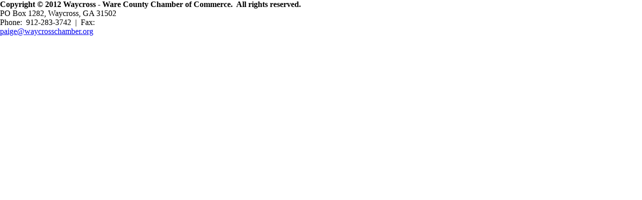

--- FILE ---
content_type: text/css
request_url: https://web.waycrosschamber.org/external/wcpages/v12/master/style/global.css
body_size: 2559
content:
body, html
{
    margin: 0;
    padding: 0;
}

ul, li, table, tbody, tr, td
{
    margin: 0;
    padding: 0;
}

ul
{
    list-style-type: none;
}

img, a img
{
    border: #ffffff 0px solid;
}

.pageWidth, .pagewidth, .wc-pageWidth, .wc-pagewidth
{
    /*Will be a Config Setting*/
}

.pagePadding, .pagepadding, .wc-pagePadding, .wc-pagepadding
{
    width: 97%;
    margin: 0 auto;
}

.fullWidth, .fullwidth, .wc-fullWidth, .wc-fullwidth
{
    width: 100%;
}

.threeQuartersWidth, .threequarterswidth, .threeQuarterWidth, .threequarterwidth, .wc-threeQuartersWidth, .wc-threequarterswidth, .wc-threeQuarterWidth, .wc-threequarterwidth
{
    width: 75%;
}

.twoThirdsWidth, .twothirdswidth, .twoThirdWidth, .twothirdwidth, .wc-twoThirdsWidth, .wc-twothirdswidth, .wc-twoThirdWidth, .wc-twothirdwidth
{
    width: 66%;
}

.halfWidth, .halfwidth, .wc-halfWidth, .wc-halfwidth
{
    width: 50%;
}

.thirdWidth, .thirdwidth, .wc-thirdWidth, .wc-thirdwidth
{
    width: 33%;
}

.quarterWidth, .quarterwidth, .wc-quarterWidth, .wc-quarterwidth
{
    width: 25%;
}

.fifthWidth, .fifthwidth, .wc-fifthWidth, .wc-fifthwidth
{
    width: 20%;
}

.border, .wc-border
{
    border: #222222 1px solid;
}

.outline, .wc-outline
{
    outline: #222222 1px solid;
}

.left, .wc-left
{
    float: left;
}

.right, .wc-right
{
    float: right;
}

.center, .wc-center
{
    margin-left: auto;
    margin-right: auto;
}

.clearDiv, .cleardiv, .wc-clearDiv, .wc-cleardiv
{
    width: 100%;
    height: 0px;
    overflow: hidden;
}

.wc-clear
{
    clear: both;
}

.fixed, .wc-fixed
{
    position: fixed;
}

.absolute, .wc-absolute
{
    position: absolute;
}

.relative, .wc-relative
{
    position: relative;
}

.leftAlign, .leftalign, .alignLeft, .alignleft, .wc-leftAlign, .wc-, .wc-alignLeft, .wc-alignleft
{
    text-align: left;
}

.centerAlign, .centeralign, .alignCenter, .aligncenter, .wc-centerAlign, .wc-centeralign, .wc-alignCenter, .wc-aligncenter
{
    text-align: center;
}

.rightAlign, .rightalign, .alignRight, .alignright, .wc-rightAlign, .wc-rightalign, .wc-alignRight, .wc-alignright
{
    text-align: right;
}

.topAlign, .topalign, .alignTop, .aligntop, .wc-topAlign, .wc-topalign, .wc-alignTop, .wc-aligntop
{
    vertical-align: top;
}

.middleAlign, .middlealign, .alignMiddle, .alignmiddle, .wc-middleAlign, .wc-middlealign, .wc-alignMiddle, .wc-alignmiddle
{
    vertical-align: middle;
}

.bottomAlign, .bottomalign, .alignBottom, .alignbottom, .wc-bottomAlign, .wc-bottomalign, .wc-alignBottom, .wc-alignbottom
{
    vertical-align: bottom;
}

.inline, .wc-inline
{
    display: inline-block;
}
.block, .wc-block
{
    display: block;
}
.wc-font-family
{
    font-family: ;
}
.wc-bold
{
    font-weight:bold;
}
.wc-font-white
{
    color: #ffffff!important;
}
.wc-font-lightgray
{
    color: #e8e8e7!important;
}
.wc-font-gray
{
    color: #969596!important;
}
.wc-font-mediumgray
{
    color: #565b5d!important;
}
.wc-font-darkgray
{
    color: #2d2d2d!important;
}
.wc-font-black
{
    color: #000000!important;
}
.wc-font-red
{
    color: #ab162b!important;
}
.wc-font-darkred
{
    color: #871621!important;
}
.wc-font-blue
{
    color: #0175aa!important;
}
.wc-font-green
{
    color: #539642!important;
}
.wc-background-lightgray
{
    background: #e8e8e7!important;
}
.wc-background-gray
{
    background: #969596!important;
}
.wc-background-mediumgray
{
    background: #565b5d!important;
}
.wc-background-darkgray
{
    background: #2d2d2d!important;
}
.wc-background-black
{
    background: #000000!important;
}
.wc-background-red
{
    background: #ab162b!important;
}
.wc-background-darkred
{
    color: #871621!important;
}
.wc-background-blue
{
    background: #0175aa!important;
}
.wc-background-green
{
    background: #539642!important;
}

.margin1, .padding1, .wc-margin1, .wc-padding1
{
    margin: 1px;
    padding: 0;
}

.margin2, .padding2, .wc-margin2, .wc-padding2
{
    margin: 2px;
    padding: 0;
}

.margin4, .padding4, .wc-margin4, .wc-padding4
{
    margin: 4px;
    padding: 0;
}

.margin6, .padding6, .wc-margin6, .wc-padding6
{
    margin: 6px;
    padding: 0;
}

.margin8, .padding8, .wc-margin8, .wc-padding8
{
    margin: 8px;
    padding: 0;
}

.margin10, .padding10, .wc-margin10, .wc-padding10
{
    margin: 10px;
    padding: 0;
}

.wc-marginBottom30
{
    margin-bottom: 30px;
}

.height0, .wc-height0
{
    height: 0px!important;
    overflow: hidden;
}

.height1, .wc-height1
{
    height: 1px!important;
    overflow: hidden;
}

.height2, .wc-height2
{
    height: 2px!important;
    overflow: hidden;
}

.height5, .wc-height5
{
    height: 5px!important;
    overflow: hidden;
}

.height8, .wc-height8
{
    height: 8px!important;
    overflow: hidden;
}

.height10, .wc-height10
{
    height: 10px!important;
    overflow: hidden;
}

.height20, .wc-height20
{
    height: 20px!important;
    overflow: hidden;
}

.height50, .wc-height50
{
    height: 50px!important;
    overflow: hidden;
}

.horizontalNav ul, .wc-horizontalNav ul
{
    width: 100%;
}

.horizontalNav li, .wc-horizontalNav li
{
    float: left;
    display: inline-block;
}

.horizontalNav a, .wc-horizontalNav a
{
    display: block;
    padding: 8px;
    /*width: 100%;*/
    height: 14px;
}

    .horizontalNav a:hover, .wc-horizontalNav a:hover
    {
        /*background-color: #000000 !important;
        color: white !important;
        opacity: 0.2;
        filter: alpha(opacity=20); /* For IE8 and earlier */ */;
    }

/* ----------- LAYOUT DEFAULTS -------------------- */

.divPage, #mdiv_Page, .wc-divPage, #wc-mdiv_Page
{
    margin-left: auto;
    margin-right: auto;
}

.divHeader, header, .wc-divHeader, .wc-header
{
}

#mdiv_Header1, #wc-mdiv_Header1
{
}

#mdiv_Header2, #wc-mdiv_Header2
{
}

#mdiv_Header3, #wc-mdiv_Header3
{
}

#mdiv_Header4, #wc-mdiv_Header4
{
}

.divContent, #mdiv_Content, .wc-divContent, #wc-mdiv_Content
{
}

.divFooter, footer, .wc-divFooter, .wc-footer
{
}

#mdiv_Footer1, #wc-mdiv_Footer1
{
}

#mdiv_Footer2, #wc-mdiv_Footer2
{
}

#mdiv_Footer3, #wc-mdiv_Footer3
{
    min-height: 40px!important;
}

.poweredby, .wc-poweredby
{
    color: #999999;
    width: 100%;
    clear: both;
    margin: 20px 0 0;
    /*margin : 30px 0 12px 0;*/
}
.poweredby a, .wc-poweredby a
{
    color: #888888;
    font-weight: bold;
}
.poweredby a:hover, .wc-poweredby a:hover
{
    color: #555555;
    font-weight: bold;
}
.poweredByWeblink, .wc-poweredByWeblink
{
    z-index: 999!important;
    height: 0px!important;
    overflow: visible!important;
    width: 100%!important;
    text-align: right!important;
}
.poweredByWeblink a, .wc-poweredByWeblink a
{
    padding: 7px!important;
    display: block!important;
}

.wc-arrow-down {
    width: 0!important;
    height: 0!important; 
    border-left: 10px solid transparent!important;
    border-right: 10px solid transparent!important;
    border-top-width: 10px;
    border-top-style: solid!important;
    border-top-color: #111111;
    margin: 0 auto!important;
    background-color:transparent!important;
}

.wc-staffOnly
{
    background-color: #2a2a2a;
    color: #fff;
    padding: 5px;   
}

.wc-staffOnlyLabel
{
    color: #969596;
    font-style: italic;
    float: right;    
    font-size: 16px;
}    

tr.wc-spacer
{
    height:10px;
}

/*----------- Responsive Classes ------------- */


/* Desktops and laptops ----------- */
@media only screen and (min-width : 960px)
{
    .wc-hidden-desktop {
        display: none !important;
    }
    .wc-width-responsive {
        width: auto;
    }
    .wc-fullWidth-desktop {
        width: 100%!important;
    }
    .wc-phone-font {
        /* empty*/
    }
    .wc-checkbox {
        /* empty*/
    }
    .wc-numerictextbox {
        /* empty*/
    }
    .wc-showForDesktop {
        display:block!important;
        visibility: visible!important;
    }
}

/* tablets (portrait and landscape) ----------- */
@media only screen and (min-width: 481px) and (max-width : 959px), only screen and (min-device-width: 481px) and (max-device-width : 959px)
{
    .wc-hidden-tablet {
        display: none !important;
    }
    .wc-width-responsive {
        width: 720px;
    }
    .wc-fullWidth-tablet {
        width: 100%!important;
    }
    .wc-phone-font {
        /* empty*/
    }
    .wc-checkbox {
        /* empty*/
    }
    .wc-numerictextbox {
        /* empty*/
    }
    .wc-showForTablet {
        display:block!important;
        visibility: visible!important;
    }
}

/* Smartphones (portrait and landscape) ----------- */
@media only screen and (max-width: 480px), only screen and (max-device-width: 480px)
{
    .wc-hidden-phone {
        display: none !important;
    }
    .wc-width-responsive {
        width: 320px;
    }
    .wc-fullWidth-phone {
        width: 100%!important;
    }
    .wc-phone-font {
        /*font-size: 200%;*/
    }
    .wc-checkbox {
        height: 30px;
        width: 30px;
    }
    .wc-numerictextbox {}
    .wc-showForPhone {
        display:block!important;
        visibility: visible!important;
    }
}

/* Smalldevices (portrait and landscape) ----------- */
@media only screen and (max-width: 320px), only screen and (max-device-width: 320px)
{
    .wc-showForSmallDevice {
        display:block!important;
        visibility: visible!important;
    }
    .wc-maxWidthFullForSmallDevice {
        max-width:100%;
    }
}

/* event registration share links */
.wc-share-event-buttons.wc-share-event-buttons.wc-share-event-buttons {
    display: block;
    margin: 1em 0;
}

.wc-share-event-buttons.wc-share-event-buttons.wc-share-event-buttons:after {
    display: block;
    clear: both;
    content: ' ';
    height: 0;
    overflow: hidden;
}
.wc-share-event-buttons.wc-share-event-buttons .wc-share-event-button {
    display: block;
    float: left;
    margin-right: 5px;
}
.wc-share-event-buttons.wc-share-event-buttons .wc-share-event-button:last-child {
    margin-right: 0;
}
.wc-share-event-buttons.wc-share-event-buttons .wc-linkedin-share-event-button {
    
    width: 60px;
    height: 20px;
    background: transparent url('/external/WCControls/v12/Images/linkedin-share.png') no-repeat top left;
}

.wc-share-event-buttons.wc-share-event-buttons .wc-fb-share-event-button {
    
    width: 57px;
    height: 20px;
    background: transparent url('/external/WCControls/v12/Images/facebook-share.png') no-repeat top left;
}

.wc-share-event-button.wc-share-event-button .wc-hide-text {
    display: none;
}